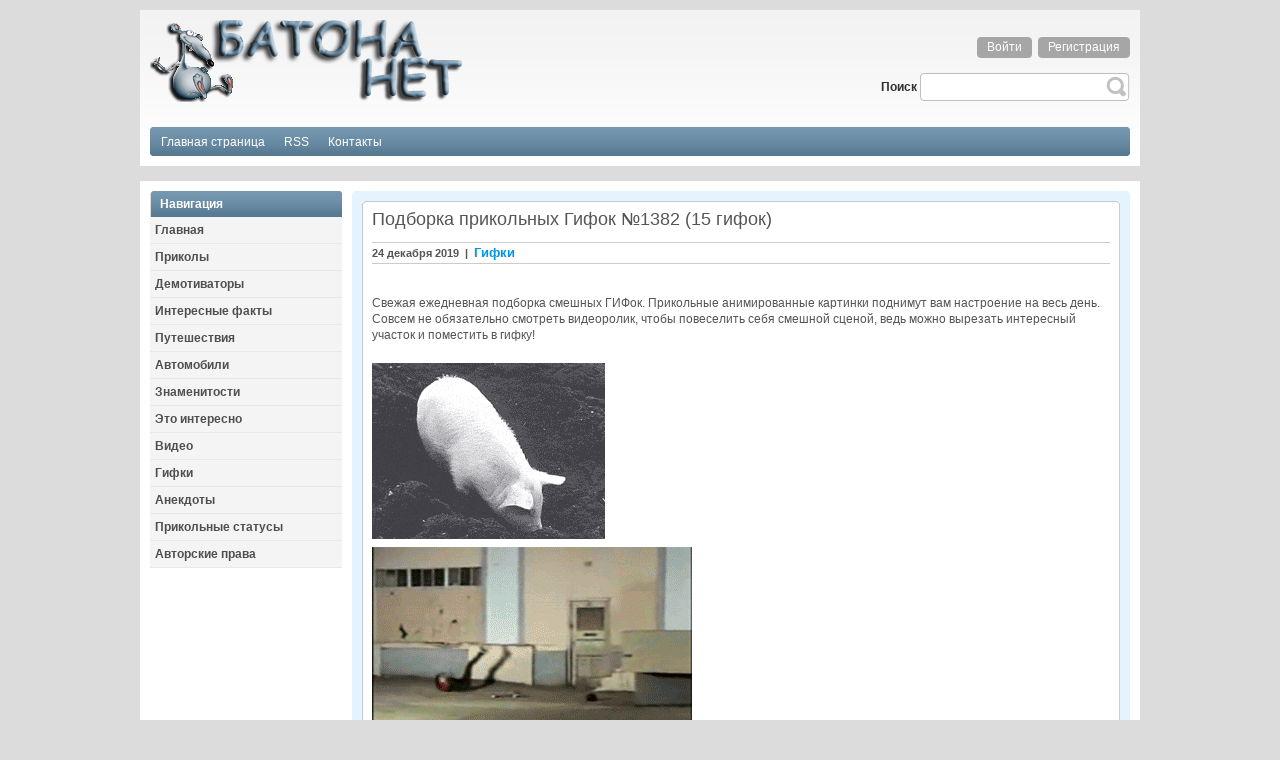

--- FILE ---
content_type: text/html; charset=windows-1251
request_url: http://batona.net/121624-gif.html
body_size: 6099
content:
<!DOCTYPE html PUBLIC "-//W3C//DTD XHTML 1.0 Transitional//EN" "http://www.w3.org/TR/xhtml1/DTD/xhtml1-transitional.dtd">
<html xmlns="http://www.w3.org/1999/xhtml">
<head>
<meta charset="windows-1251">
<title>Смешные гифки</title>
<meta name="description" content="Смешные гифки">
<meta name="keywords" content="подборка, сценой, смешной, повеселить, можно, Свежая, интересный, гифку, поместить, участок, видеоролик, вырезать, чтобы, смотреть, ГИФок, смешных, ежедневная, анимированные, Прикольные, картинки">
<meta name="generator" content="DataLife Engine (http://dle-news.ru)">
<meta property="og:site_name" content="Смешные прикольные картинки, фото приколы, демотиваторы и видео приколы">
<meta property="og:type" content="article">
<meta property="og:title" content="Подборка прикольных Гифок №1382 (15 гифок)">
<meta property="og:url" content="http://batona.net/121624-gif.html">
<meta property="og:image" content="http://batona.net/uploads/posts/2019-12/1577019754_01.gif">
<link rel="search" type="application/opensearchdescription+xml" href="http://batona.net/engine/opensearch.php" title="Смешные прикольные картинки, фото приколы, демотиваторы и видео приколы">
<link rel="canonical" href="http://batona.net/121624-gif.html">
<link rel="alternate" type="application/rss+xml" title="Смешные прикольные картинки, фото приколы, демотиваторы и видео приколы" href="http://batona.net/rss.xml">

<script src="/engine/classes/js/jquery.js?v=23"></script>
<script src="/engine/classes/js/jqueryui.js?v=23" defer></script>
<script src="/engine/classes/js/dle_js.js?v=23" defer></script>
<script src="/engine/classes/masha/masha.js?v=23" defer></script>
<link rel="shortcut icon" href="http://www.batona.net/favicon.ico" />
<link media="screen" href="/templates/batona/style/styles.css" type="text/css" rel="stylesheet" />
<link media="screen" href="/templates/batona/style/engine.css" type="text/css" rel="stylesheet" />
<script type="text/javascript" src="/templates/batona/js/libs.js"></script>
</head>
<body>
<script type="text/javascript"><!--
new Image().src = "//counter.yadro.ru/hit?r"+
escape(document.referrer)+((typeof(screen)=="undefined")?"":
";s"+screen.width+"*"+screen.height+"*"+(screen.colorDepth?
screen.colorDepth:screen.pixelDepth))+";u"+escape(document.URL)+
";"+Math.random();//--></script>
<script>
<!--
var dle_root       = '/';
var dle_admin      = '';
var dle_login_hash = '62d742a953e387fb4803d9f48c66e946a9c6af17';
var dle_group      = 5;
var dle_skin       = 'batona';
var dle_wysiwyg    = '0';
var quick_wysiwyg  = '0';
var dle_act_lang   = ["Да", "Нет", "Ввод", "Отмена", "Сохранить", "Удалить", "Загрузка. Пожалуйста, подождите..."];
var menu_short     = 'Быстрое редактирование';
var menu_full      = 'Полное редактирование';
var menu_profile   = 'Просмотр профиля';
var menu_send      = 'Отправить сообщение';
var menu_uedit     = 'Админцентр';
var dle_info       = 'Информация';
var dle_confirm    = 'Подтверждение';
var dle_prompt     = 'Ввод информации';
var dle_req_field  = 'Заполните все необходимые поля';
var dle_del_agree  = 'Вы действительно хотите удалить? Данное действие невозможно будет отменить';
var dle_spam_agree = 'Вы действительно хотите отметить пользователя как спамера? Это приведёт к удалению всех его комментариев';
var dle_complaint  = 'Укажите текст Вашей жалобы для администрации:';
var dle_big_text   = 'Выделен слишком большой участок текста.';
var dle_orfo_title = 'Укажите комментарий для администрации к найденной ошибке на странице';
var dle_p_send     = 'Отправить';
var dle_p_send_ok  = 'Уведомление успешно отправлено';
var dle_save_ok    = 'Изменения успешно сохранены. Обновить страницу?';
var dle_reply_title= 'Ответ на комментарий';
var dle_tree_comm  = '0';
var dle_del_news   = 'Удалить статью';
var dle_sub_agree  = 'Вы действительно хотите подписаться на комментарии к данной публикации?';
var allow_dle_delete_news   = false;

//-->
</script>
	<div id="main">
		<div id="head">
					<div class="inside">
						<div class="logo">
						<a href="/"><img src="/templates/batona/images/bn.png" alt=""></a>
						</div>
						<div class="service">
							


<div class="loginform">
<ul class="reset loginbox">
	<li class="loginbtn"><a class="lbn" id="loginlink" href="#"><span>Войти</span></a></li>
	<li class="lvsep"><a class="lbn" href="http://batona.net/index.php?do=register"><span>Регистрация</span></a></li>
</ul>
</div>
<div id="logindialog" title="Авторизация" style="display: none;">
	<center>
	<form method="post" action="">
		<div class="logform">
				<li class="lfield"><label for="login_name">Имя:</label><br /><input type="text" name="login_name" id="login_name" /></li>
				<br /><li class="lfield lfpas"><label for="login_password">Пароль (<a href="http://batona.net/index.php?do=lostpassword">Забыли?</a>):</label><br /><input type="password" name="login_password" id="login_password" /></li>
				<br /><li class="lbtn"><button class="fbutton" onclick="submit();" type="submit" title="Войти"><span>Войти</span></button></li>
			<input name="login" type="hidden" id="login" value="submit" />
		</div>
	</form>
	</center>
</div>

							<div class="no-float"></div>
							<form onsubmit="javascript: showBusyLayer()" method="post">
								<table width="250" height="28" cellpadding="0" cellspacing="0" border="0" align="right" style="margin-top: 15px;">
								<tr>
									<td width="40"><b>Поиск&nbsp;</b></td>
									<td width="4"><img src="/templates/batona/images/pic_10.png" alt="" /></td>
									<td>
										<input type="hidden" name="do" value="search">
										<input type="hidden" name="subaction" value="search">
										<input name="story" type="text" style="width:100%; height:22px; border: 0; background: url('/templates/batona/images/pic_11.png'); padding: 3px;">
									</td>
									<td width="24">
										<input type="image" src="/templates/batona/images/pic_13.png" border="0" alt="Найти на сайте" align="absmiddle">
									</td>
								</tr>
								</table>
							</form>
						</div>
						<div class="no-float"></div>
						<div class="headMenu">
							<div class="leftCorner">
								<div class="rightCorner">
									<div class="inside">
									<div align= "left">
										<ul>
										<li><a href="/"><span><span>Главная страница</span></span></a></li>
										<li><a href="/engine/rss.php"><span><span>RSS</span></span></a></li>
										<li><a href="/index.php?do=feedback"><span><span>Контакты</span></span></a></li>
										</ul>
									</div>	
									</div>
								</div>
							</div>
						</div>
					</div>
		</div>
		<div id="content">
			<table width="100%" cellpadding="0" cellspacing="0" border="0" style="z-index: 0;">
			<tr>
				<td width="202" align= "left" valign="top">
					<div class="sidebar">
						<div class="navBlock">
							<h2>Навигация</h2>
							<ul class="nav">
								<li><a href="http://batona.net/"><b>Главная</b></a></li>
<li><a href="http://batona.net/prikol/"><b>Приколы</b></a></li>
<li><a href="http://batona.net/demotivator/"><b>Демотиваторы</b></a></li>
<li><a href="http://batona.net/facts/"><b>Интересные факты</b></a></li>
<li><a href="http://batona.net/travels/"><b>Путешествия</b></a></li>
<li><a href="http://batona.net/auto/"><b>Автомобили</b></a></li>
<li><a href="http://batona.net/popuri/"><b>Знаменитости</b></a></li>
<li><a href="http://batona.net/interes/"><b>Это интересно</b></a></li>
<li><a href="http://batona.net/video/"><b>Видео</b></a></li>
<li><a href="http://batona.net/gifs/"><b>Гифки</b></a></li>
<li><a href="http://batona.net/anekdot/"><b>Анекдоты</b></a></li>
<li><a href="http://batona.net/status/"><b>Прикольные статусы</b></a></li>
<li><a href="http://batona.net/avtorskoe-pravo.html"><b>Авторские права</b></a></li>
							</ul>
						</div>
						
						
					</div>
				</td>
				<td align= "left" valign="top">
					<div class="content">
						<div class="tlCorner">
							<div class="trCorner">
								<div class="blCorner">
									<div class="brCorner">									
										<div id='dle-content'><table width="100%" cellspacing="0" cellpadding="0" border="0" style="margin-bottom: 10px;">
<tr>
	<td width="4" height="4"><img src="/templates/batona/images/pic_52.png" alt="" /></td>
	<td style="background: url('/templates/batona/images/pic_53.png') repeat-x;"></td>
	<td width="4" height="4"><img src="/templates/batona/images/pic_56.png" alt="" /></td>
</tr>
<tr>
	<td style="background: url('/templates/batona/images/pic_82.png') repeat-y;"></td>
	<td class="newsText">
		<div class="titleInfo">
			<div><h1>Подборка прикольных Гифок №1382 (15 гифок)</h1></div>			
		</div>
		<div class="dateInfo">
			24 декабря 2019&nbsp;&nbsp;|&nbsp;&nbsp;<a href="http://batona.net/gifs/">Гифки</a>
		</div>
		<div class="text">
        		<br>Свежая ежедневная подборка смешных ГИФок. Прикольные анимированные картинки поднимут вам настроение на весь день. Совсем не обязательно смотреть видеоролик, чтобы повеселить себя смешной сценой, ведь можно вырезать интересный участок и поместить в гифку!<br><br><!--dle_image_begin:http://batona.net/uploads/posts/2019-12/1577019754_01.gif|--><img src="/uploads/posts/2019-12/1577019754_01.gif" style="max-width:100%;" alt="Подборка прикольных Гифок №1382 (15 гифок)"><!--dle_image_end--><br><!--dle_image_begin:http://batona.net/uploads/posts/2019-12/1577019762_02.gif|--><img src="/uploads/posts/2019-12/1577019762_02.gif" style="max-width:100%;" alt=""><!--dle_image_end--><br><!--dle_image_begin:http://batona.net/uploads/posts/2019-12/1577019777_03.gif|--><img src="/uploads/posts/2019-12/1577019777_03.gif" style="max-width:100%;" alt=""><!--dle_image_end--><br><!--dle_image_begin:http://batona.net/uploads/posts/2019-12/1577019739_05.gif|--><img src="/uploads/posts/2019-12/1577019739_05.gif" style="max-width:100%;" alt=""><!--dle_image_end--><br><!--dle_image_begin:http://batona.net/uploads/posts/2019-12/1577019689_06.gif|--><img src="/uploads/posts/2019-12/1577019689_06.gif" style="max-width:100%;" alt=""><!--dle_image_end--><br><!--dle_image_begin:http://batona.net/uploads/posts/2019-12/1577019712_07.gif|--><img src="/uploads/posts/2019-12/1577019712_07.gif" style="max-width:100%;" alt=""><!--dle_image_end--><br><!--dle_image_begin:http://batona.net/uploads/posts/2019-12/1577019771_08.gif|--><img src="/uploads/posts/2019-12/1577019771_08.gif" style="max-width:100%;" alt=""><!--dle_image_end--><br><!--dle_image_begin:http://batona.net/uploads/posts/2019-12/1577019771_09.gif|--><img src="/uploads/posts/2019-12/1577019771_09.gif" style="max-width:100%;" alt=""><!--dle_image_end--><br><!--dle_image_begin:http://batona.net/uploads/posts/2019-12/1577019717_10.gif|--><img src="/uploads/posts/2019-12/1577019717_10.gif" style="max-width:100%;" alt=""><!--dle_image_end--><br><!--dle_image_begin:http://batona.net/uploads/posts/2019-12/1577019730_11.gif|--><img src="/uploads/posts/2019-12/1577019730_11.gif" style="max-width:100%;" alt=""><!--dle_image_end--><br><!--dle_image_begin:http://batona.net/uploads/posts/2019-12/1577019732_12.gif|--><img src="/uploads/posts/2019-12/1577019732_12.gif" style="max-width:100%;" alt=""><!--dle_image_end--><br><!--dle_image_begin:http://batona.net/uploads/posts/2019-12/1577019712_13.gif|--><img src="/uploads/posts/2019-12/1577019712_13.gif" style="max-width:100%;" alt=""><!--dle_image_end--><br><!--dle_image_begin:http://batona.net/uploads/posts/2019-12/1577019708_14.gif|--><img src="/uploads/posts/2019-12/1577019708_14.gif" style="max-width:100%;" alt=""><!--dle_image_end--><br><!--dle_image_begin:http://batona.net/uploads/posts/2019-12/1577019784_15.gif|--><img src="/uploads/posts/2019-12/1577019784_15.gif" style="max-width:100%;" alt=""><!--dle_image_end--><br><br><br><b>Вчерашняя подборка прикольных гифок находится <a href="http://batona.net/121623-gif.html" >ЗДЕСЬ</a></b><br>
			<div align="center"></div>
		</div>
		<table width="100%" cellspacing="0" cellpadding="0"> 
			<tr> 
				<td class="ssbot_left" align="left"></td> 
				<td class="ssbot_center" align="left">
					<div class="info">
					
					&nbsp;&nbsp;&nbsp;Просмотры: 9 565
					</div>
				</td>
				<td class="ssbot_center" align="right">				
					<script type="text/javascript" src="//yandex.st/share/share.js" charset="utf-8"></script>
					<div class="yashare-auto-init" data-yashareL10n="ru" data-yashareType="button" data-yashareQuickServices="vkontakte,facebook,twitter,odnoklassniki,moimir,lj"></div>
				</td>
				<td class="ssbot_right" align="left"></td> 
			</tr> 
		</table>

  
				<div class="rating-text">Не забудьте проголосовать за пост. Нам важно Ваше мнение:</div>


<div class="ratebox3">
      <ul class="reset">
        <li><a href="#" onclick="doRate('plus', '121624'); return false;" ><img src="/templates/batona/images/like-plus-full.png" title="Нравится" alt="Нравится" style="width:40px;" /></a></li>
		<li><span id="ratig-layer-121624" class="ignore-select"><span class="ratingtypeplusminus ignore-select ratingminus" >-4</span></span></li>
        <li><a href="#" onclick="doRate('minus', '121624'); return false;" ><img src="/templates/batona/images/like-minus-full.png" title="Не нравится" alt="Не нравится" style="width:40px;" /></a></li>
      </ul>
      </div>
<div class="rating-text"> Проголосовало <span id="vote-num-id-121624">38</span> человек(а)</div>

	</td>
	<td style="background: url('/templates/batona/images/pic_59.png') repeat-y;"></td>
</tr>
<tr>
	<td width="4" height="4"><img src="/templates/batona/images/pic_84.png" alt="" /></td>
	<td style="background: url('/templates/batona/images/pic_85.png') repeat-x;"></td>
	<td width="4" height="4"><img src="/templates/batona/images/pic_86.png" alt="" /></td>
</tr>
</table>

<div class="title_spoiler">
Похожие новости:<br />
<div class="related-news"><li><a href="http://batona.net/119873-gif.html">Подборка прикольных Гифок №1340 (15 гифок)</a></li><li><a href="http://batona.net/115643-gif.html">Подборка прикольных Гифок №1242 (15 гифок)</a></li><li><a href="http://batona.net/108936-gif.html">Подборка прикольных Гифок №1115 (15 гифок)</a></li><li><a href="http://batona.net/101997-gif.html">Подборка прикольных Гифок №974 (15 гифок)</a></li><li><a href="http://batona.net/92920-gif.html">Подборка прикольных Гифок №799 (15 гифок)</a></li></div>
</div>
<br>

<div class="scriptcode">
Вы зашли на сайт как незарегистрированный пользователь. Рекомендуем Вам <a href="/index.php?do=register">зарегистрироваться</a> либо войти на сайт под своим именем. Регистрация займет пару минут и позволит Вам принимать активное учатие в жизни сайта: комментировать новости, выставлять рейтинги, общаться с другими посетителями сайта. 
</div>

<form method="post" name="dlemasscomments" id="dlemasscomments"><div id="dle-comments-list">
<div id="comment"></div><div id='comment-id-289093'><table width="100%" cellspacing="0" cellpadding="0" border="0" style="margin-bottom: 10px;">
<tr>
	<td width="4" height="4"><img src="/templates/batona/images/pic_52.png" alt="" /></td>
	<td style="background: url('/templates/batona/images/pic_53.png') repeat-x;"></td>
	<td width="4" height="4"><img src="/templates/batona/images/pic_56.png" alt="" /></td>
</tr>
<tr>
	<td style="background: url('/templates/batona/images/pic_82.png') repeat-y;"></td>
	<td class="newsText">	
		<table width="100%" cellspacing="0" cellpadding="0" border="0" style="float: left;">
		<tr>
			<td valign="top" rowspan="2" style="width: 128px;">
				<table cellspacing="0" cellpadding="0" border="0" style="float: left; margin-bottom: 5px;">
				<tr>
					<td width="14" height="14"><img src="/templates/batona/images/com_03.png" alt="" /></td>
					<td background="/templates/batona/images/com_04.png"></td>
					<td width="14" height="14"><img src="/templates/batona/images/com_06.png" alt="" /></td>
				</tr>
				<tr>
					<td background="/templates/batona/images/com_08.png"></td>
					<td><img src="/templates/batona/dleimages/noavatar.png" border="0" alt="" /></td>
					<td background="/templates/batona/images/com_12.png"></td>
				</tr>
				<tr>
					<td width="14" height="14"><img src="/templates/batona/images/com_13.png" alt="" /></td>
					<td background="/templates/batona/images/com_14.png"></td>
					<td width="14" height="14"><img src="/templates/batona/images/com_15.png" alt="" /></td>
				</tr>
				</table>
				<br/>
				<div style="color: 000000; font-size: 11px; padding-left: 4px;"><center><b><span title=" Гости не учавствуют в рейтинге" href="#"><font color="#000000">Рядовой</font><br/></span><span title=" Гости не учавствуют в рейтинге" href="#"><img src="/templates/batona/images/pogon/00.gif" alt="" border=0 /></span></b></center></div>
			</td>
			<td valign="top">
				<table cellspacing="0" cellpadding="0" border="0" style="float: left; margin: 3px 0 0 5px;">
				<tr>
					<td width="6" height="21"><img src="/templates/batona/images/comm_09.png" alt="" /></td>
					<td background="/templates/batona/images/comm_10.png" class="user_info"><b><a href="mailto:awd.il@rambler.ru">Кутьков</a></b> | На сайте с <b>--</b> | Комментариев: <b>0</b></td>
					<td width="6" height="21"><img src="/templates/batona/images/comm_12.png" alt="" /></td>
				</tr>
				</table>
				<div style="float: right; color: #777777; font-size: 11px;">24 декабря 2019 21:40      </div><br/><br/>
				<div style="float: left; padding: 5px 0 0 6px;">
					
					<div id='comm-id-289093'>Опять БУ</div>
					
				</div>
			</td>
		</tr>
		<tr>
			<td align="right" valign="bottom"></td>
		</tr>
		</table>
	</td>
	<td style="background: url('/templates/batona/images/pic_59.png') repeat-y;"></td>
</tr>
<tr>
	<td width="4" height="4"><img src="/templates/batona/images/pic_84.png" alt="" /></td>
	<td style="background: url('/templates/batona/images/pic_85.png') repeat-x;"></td>
	<td width="4" height="4"><img src="/templates/batona/images/pic_86.png" alt="" /></td>
</tr>
</table></div><div id='comment-id-292273'><table width="100%" cellspacing="0" cellpadding="0" border="0" style="margin-bottom: 10px;">
<tr>
	<td width="4" height="4"><img src="/templates/batona/images/pic_52.png" alt="" /></td>
	<td style="background: url('/templates/batona/images/pic_53.png') repeat-x;"></td>
	<td width="4" height="4"><img src="/templates/batona/images/pic_56.png" alt="" /></td>
</tr>
<tr>
	<td style="background: url('/templates/batona/images/pic_82.png') repeat-y;"></td>
	<td class="newsText">	
		<table width="100%" cellspacing="0" cellpadding="0" border="0" style="float: left;">
		<tr>
			<td valign="top" rowspan="2" style="width: 128px;">
				<table cellspacing="0" cellpadding="0" border="0" style="float: left; margin-bottom: 5px;">
				<tr>
					<td width="14" height="14"><img src="/templates/batona/images/com_03.png" alt="" /></td>
					<td background="/templates/batona/images/com_04.png"></td>
					<td width="14" height="14"><img src="/templates/batona/images/com_06.png" alt="" /></td>
				</tr>
				<tr>
					<td background="/templates/batona/images/com_08.png"></td>
					<td><img src="/templates/batona/dleimages/noavatar.png" border="0" alt="" /></td>
					<td background="/templates/batona/images/com_12.png"></td>
				</tr>
				<tr>
					<td width="14" height="14"><img src="/templates/batona/images/com_13.png" alt="" /></td>
					<td background="/templates/batona/images/com_14.png"></td>
					<td width="14" height="14"><img src="/templates/batona/images/com_15.png" alt="" /></td>
				</tr>
				</table>
				<br/>
				<div style="color: 000000; font-size: 11px; padding-left: 4px;"><center><b><span title=" Гости не учавствуют в рейтинге" href="#"><font color="#000000">Рядовой</font><br/></span><span title=" Гости не учавствуют в рейтинге" href="#"><img src="/templates/batona/images/pogon/00.gif" alt="" border=0 /></span></b></center></div>
			</td>
			<td valign="top">
				<table cellspacing="0" cellpadding="0" border="0" style="float: left; margin: 3px 0 0 5px;">
				<tr>
					<td width="6" height="21"><img src="/templates/batona/images/comm_09.png" alt="" /></td>
					<td background="/templates/batona/images/comm_10.png" class="user_info"><b><a href="mailto:svd1966@yandex.ru">svd1966</a></b> | На сайте с <b>--</b> | Комментариев: <b>0</b></td>
					<td width="6" height="21"><img src="/templates/batona/images/comm_12.png" alt="" /></td>
				</tr>
				</table>
				<div style="float: right; color: #777777; font-size: 11px;">28 июня 2021 08:30      </div><br/><br/>
				<div style="float: left; padding: 5px 0 0 6px;">
					
					<div id='comm-id-292273'>Видел я кино, как курей танцевать учат. Садисты</div>
					
				</div>
			</td>
		</tr>
		<tr>
			<td align="right" valign="bottom"></td>
		</tr>
		</table>
	</td>
	<td style="background: url('/templates/batona/images/pic_59.png') repeat-y;"></td>
</tr>
<tr>
	<td width="4" height="4"><img src="/templates/batona/images/pic_84.png" alt="" /></td>
	<td style="background: url('/templates/batona/images/pic_85.png') repeat-x;"></td>
	<td width="4" height="4"><img src="/templates/batona/images/pic_86.png" alt="" /></td>
</tr>
</table></div>
<div id="dle-ajax-comments"></div>
</div></form>
</div>										
										
									</div>
								</div>
							</div>
						</div>
						<br/>
					</div>
				</td>
			</tr>
			</table>
		</div>
		<div id="footer" align="left">
			<div class="border" style="display: inline-block;">
<table width="100%" height="38" cellpadding="0" cellspacing="0" border="0">
	<tr>
		<td width="96">
<!--LiveInternet logo--><a href="http://www.liveinternet.ru/click"
target="_blank"><img src="//counter.yadro.ru/logo?15.2"
title="LiveInternet: показано число просмотров за 24 часа, посетителей за 24 часа и за сегодня"
alt="" border="0" width="88" height="31"/></a>
<!--/LiveInternet-->
		</td>	
		<td width="96">
<!-- begin of Top100 code -->
<script id="top100Counter" type="text/javascript" src="http://counter.rambler.ru/top100.jcn?2617396"></script>
<noscript>
<a href="http://top100.rambler.ru/navi/2617396/"><img src="http://counter.rambler.ru/top100.cnt?2617396" alt="Rambler's Top100" border="0" /></a>
</noscript>
<!-- end of Top100 code -->          
        </td>
		<td width="96">
	<!-- Yandex.Metrika counter -->
	<script type="text/javascript" > (function (d, w, c) { (w[c] = w[c] || []).push(function() { try { w.yaCounter50199373 = new Ya.Metrika2({ id:50199373, clickmap:true, trackLinks:true, accurateTrackBounce:true }); } catch(e) { } }); var n = d.getElementsByTagName("script")[0], s = d.createElement("script"), f = function () { n.parentNode.insertBefore(s, n); }; s.type = "text/javascript"; s.async = true; s.src = "https://mc.yandex.ru/metrika/tag.js"; if (w.opera == "[object Opera]") { d.addEventListener("DOMContentLoaded", f, false); } else { f(); } })(document, window, "yandex_metrika_callbacks2"); </script> <noscript><div><img src="https://mc.yandex.ru/watch/50199373" style="position:absolute; left:-9999px;" alt="" /></div></noscript>
	<img width="88" height="31" alt="" border="0" src="https://yandex.ru/cycounter?batona.net&theme=light&lang=ru"/>
	<!-- /Yandex.Metrika counter -->	
	    </td>		
		<td align=center>
			<font color=white>Batona.net - фото приколы, демотиваторы, подборки прикольных картинок, свежие анекдоты, видео ролики</font><br/>
			<font color=white><b>При копировании материалов с сайта активная ссылка на источник обязательна!</b></font>
			<ul>
				<li><a href="/">Главная</a>&nbsp;&nbsp;|</li>
				<li><a href="/engine/rss.php">Подпишись</a>&nbsp;&nbsp;|</li>
				<li><a href="/index.php?do=feedback">Контакты&nbsp;&nbsp;|</a></li>
                <li><a href="http://batona.net/avtorskoe-pravo.html">Авторские права&nbsp;&nbsp;|</a></li>
				<li><font color=white>Copyright &copy; 2010-2024 </font><a href="/">Batona.net</a></li>
			</ul>
		</td>
	</tr>
</table>
			</div>
		</div>
	</div>
</body>
</html>
<!-- DataLife Engine Copyright SoftNews Media Group (http://dle-news.ru) -->
